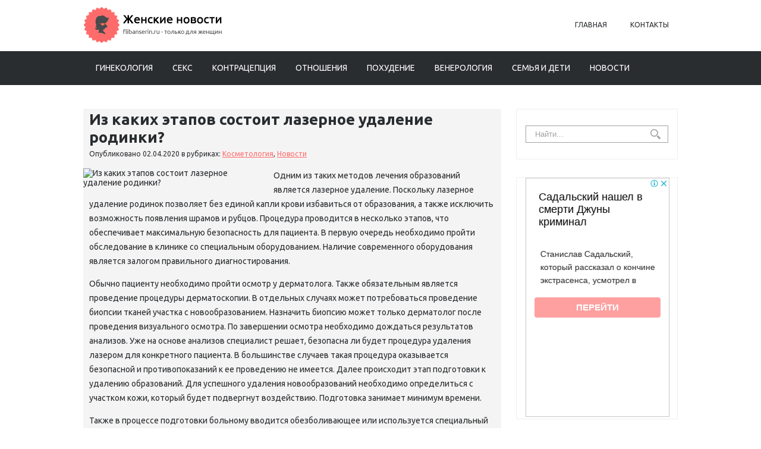

--- FILE ---
content_type: text/html; charset=UTF-8
request_url: https://www.flibanserin.ru/iz-kakih-tapov-sostoit-lazernoe-udalenie-rodinki.html
body_size: 11361
content:
<!DOCTYPE html>
<html lang="ru-RU">
<head profile="http://gmpg.org/xfn/11">

	<meta http-equiv="Content-Type" content="text/html; charset=UTF-8" />
	<meta name="viewport" content="width=device-width" />
	
	<title>Из каких этапов состоит лазерное удаление родинки? | Повышение либидо у женщин</title>
	
	
	
<!-- All in One SEO Pack 2.12 by Michael Torbert of Semper Fi Web Designob_start_detected [-1,-1] -->
<meta name="description"  content="Одним из таких методов лечения образований является лазерное удаление. Поскольку лазерное удаление родинок позволяет без единой капли крови избавиться от" />

<meta name="keywords"  content="лазерное удаление,мнение,прогнозы,советы" />

<link rel="canonical" href="https://www.flibanserin.ru/iz-kakih-tapov-sostoit-lazernoe-udalenie-rodinki.html" />
<!-- /all in one seo pack -->
<link rel='dns-prefetch' href='//s0.wp.com' />
<link rel='dns-prefetch' href='//s.w.org' />
<link rel="alternate" type="application/rss+xml" title="Повышение либидо у женщин &raquo; Лента" href="https://www.flibanserin.ru/feed" />
<link rel="alternate" type="application/rss+xml" title="Повышение либидо у женщин &raquo; Лента комментариев" href="https://www.flibanserin.ru/comments/feed" />
<link rel="alternate" type="application/rss+xml" title="Повышение либидо у женщин &raquo; Лента комментариев к &laquo;Из каких этапов состоит лазерное удаление родинки?&raquo;" href="https://www.flibanserin.ru/iz-kakih-tapov-sostoit-lazernoe-udalenie-rodinki.html/feed" />
		<script type="text/javascript">
			window._wpemojiSettings = {"baseUrl":"https:\/\/s.w.org\/images\/core\/emoji\/11.2.0\/72x72\/","ext":".png","svgUrl":"https:\/\/s.w.org\/images\/core\/emoji\/11.2.0\/svg\/","svgExt":".svg","source":{"concatemoji":"https:\/\/www.flibanserin.ru\/wp-includes\/js\/wp-emoji-release.min.js?ver=5.1.21"}};
			!function(e,a,t){var n,r,o,i=a.createElement("canvas"),p=i.getContext&&i.getContext("2d");function s(e,t){var a=String.fromCharCode;p.clearRect(0,0,i.width,i.height),p.fillText(a.apply(this,e),0,0);e=i.toDataURL();return p.clearRect(0,0,i.width,i.height),p.fillText(a.apply(this,t),0,0),e===i.toDataURL()}function c(e){var t=a.createElement("script");t.src=e,t.defer=t.type="text/javascript",a.getElementsByTagName("head")[0].appendChild(t)}for(o=Array("flag","emoji"),t.supports={everything:!0,everythingExceptFlag:!0},r=0;r<o.length;r++)t.supports[o[r]]=function(e){if(!p||!p.fillText)return!1;switch(p.textBaseline="top",p.font="600 32px Arial",e){case"flag":return s([55356,56826,55356,56819],[55356,56826,8203,55356,56819])?!1:!s([55356,57332,56128,56423,56128,56418,56128,56421,56128,56430,56128,56423,56128,56447],[55356,57332,8203,56128,56423,8203,56128,56418,8203,56128,56421,8203,56128,56430,8203,56128,56423,8203,56128,56447]);case"emoji":return!s([55358,56760,9792,65039],[55358,56760,8203,9792,65039])}return!1}(o[r]),t.supports.everything=t.supports.everything&&t.supports[o[r]],"flag"!==o[r]&&(t.supports.everythingExceptFlag=t.supports.everythingExceptFlag&&t.supports[o[r]]);t.supports.everythingExceptFlag=t.supports.everythingExceptFlag&&!t.supports.flag,t.DOMReady=!1,t.readyCallback=function(){t.DOMReady=!0},t.supports.everything||(n=function(){t.readyCallback()},a.addEventListener?(a.addEventListener("DOMContentLoaded",n,!1),e.addEventListener("load",n,!1)):(e.attachEvent("onload",n),a.attachEvent("onreadystatechange",function(){"complete"===a.readyState&&t.readyCallback()})),(n=t.source||{}).concatemoji?c(n.concatemoji):n.wpemoji&&n.twemoji&&(c(n.twemoji),c(n.wpemoji)))}(window,document,window._wpemojiSettings);
		</script>
		<style type="text/css">
img.wp-smiley,
img.emoji {
	display: inline !important;
	border: none !important;
	box-shadow: none !important;
	height: 1em !important;
	width: 1em !important;
	margin: 0 .07em !important;
	vertical-align: -0.1em !important;
	background: none !important;
	padding: 0 !important;
}
</style>
	<link rel='stylesheet' id='wp-block-library-css'  href='https://www.flibanserin.ru/wp-includes/css/dist/block-library/style.min.css?ver=5.1.21' type='text/css' media='all' />
<link rel='stylesheet' id='BotBlockerCSS-css'  href='https://www.flibanserin.ru/wp-content/plugins/botblocker//styles.css?ver=5.1.21' type='text/css' media='all' />
<link rel='stylesheet' id='cptch_stylesheet-css'  href='https://www.flibanserin.ru/wp-content/plugins/captcha/css/front_end_style.css?ver=4.4.5' type='text/css' media='all' />
<link rel='stylesheet' id='dashicons-css'  href='https://www.flibanserin.ru/wp-includes/css/dashicons.min.css?ver=5.1.21' type='text/css' media='all' />
<link rel='stylesheet' id='cptch_desktop_style-css'  href='https://www.flibanserin.ru/wp-content/plugins/captcha/css/desktop_style.css?ver=4.4.5' type='text/css' media='all' />
<link rel='stylesheet' id='index-css'  href='https://www.flibanserin.ru/wp-content/themes/flibanserin/css/index.css?ver=5.1.21' type='text/css' media='all' />
<link rel='stylesheet' id='style-css'  href='https://www.flibanserin.ru/wp-content/themes/flibanserin/style.css?ver=5.1.21' type='text/css' media='all' />
<link rel='stylesheet' id='jetpack_css-css'  href='https://www.flibanserin.ru/wp-content/plugins/jetpack/css/jetpack.css?ver=4.0.3' type='text/css' media='all' />
<script type='text/javascript' src='https://www.flibanserin.ru/wp-includes/js/jquery/jquery.js?ver=1.12.4'></script>
<script type='text/javascript' src='https://www.flibanserin.ru/wp-includes/js/jquery/jquery-migrate.min.js?ver=1.4.1'></script>
<link rel='https://api.w.org/' href='https://www.flibanserin.ru/wp-json/' />
<link rel="EditURI" type="application/rsd+xml" title="RSD" href="https://www.flibanserin.ru/xmlrpc.php?rsd" />
<link rel="wlwmanifest" type="application/wlwmanifest+xml" href="https://www.flibanserin.ru/wp-includes/wlwmanifest.xml" /> 
<link rel='prev' title='Пропаганда ЗОЖ — это хорошо или плохо?' href='https://www.flibanserin.ru/propaganda-zozh-v-to-horosho-ili-ploho.html' />
<link rel='next' title='Почему супруги с годами становятся похожими' href='https://www.flibanserin.ru/potchemu-suprugi-s-godami-stanovyatsya-pohozhimi-2.html' />
<meta name="generator" content="WordPress 5.1.21" />
<link rel='shortlink' href='https://www.flibanserin.ru/?p=10791' />
<link rel="alternate" type="application/json+oembed" href="https://www.flibanserin.ru/wp-json/oembed/1.0/embed?url=https%3A%2F%2Fwww.flibanserin.ru%2Fiz-kakih-tapov-sostoit-lazernoe-udalenie-rodinki.html" />
<link rel="alternate" type="text/xml+oembed" href="https://www.flibanserin.ru/wp-json/oembed/1.0/embed?url=https%3A%2F%2Fwww.flibanserin.ru%2Fiz-kakih-tapov-sostoit-lazernoe-udalenie-rodinki.html&#038;format=xml" />
<link rel="shortcut icon" href="https://www.flibanserin.ru/wp-content/themes/flibanserin/images/favicon.png" type="image/x-icon" />
			
				
				<link rel="stylesheet" href="https://www.flibanserin.ru/wp-content/themes/flibanserin/css/wide.css" type="text/css" media="screen and (min-width:1024px)" />
				<!--[if lt IE 9]>
				<link rel="stylesheet" href="https://www.flibanserin.ru/wp-content/themes/flibanserin/css/wide.css" type="text/css" media="screen" />
				<link rel="stylesheet" href="https://www.flibanserin.ru/wp-content/themes/flibanserin/css/ie.css" type="text/css" media="screen" />
				<![endif]-->
				<link rel="stylesheet" href="https://www.flibanserin.ru/wp-content/themes/flibanserin/css/mobile.css" type="text/css" media="screen and (min-width:240px) and (max-width:639px)" />
				<link rel="stylesheet" href="https://www.flibanserin.ru/wp-content/themes/flibanserin/css/tablet.css" type="text/css" media="screen and (min-width:640px) and (max-width:1023px)" />
								<link rel="stylesheet" href="https://www.flibanserin.ru/wp-content/themes/flibanserin/css/shortcode.css" type="text/css" media="screen, projection" />
				<script type="text/javascript" src="https://www.flibanserin.ru/wp-content/themes/flibanserin/js/superfish.js?ver=3.3.1"></script>
				<script type="text/javascript" src="https://www.flibanserin.ru/wp-content/themes/flibanserin/js/smthemes.js?ver=501"></script>
				<script src="https://www.flibanserin.ru/wp-content/themes/flibanserin/js/jquery.cycle.all.js" type="text/javascript"></script>
						<script type="text/javascript">
				jQuery(document).ready(function() {

								jQuery(document).ready(function() {
	jQuery('.fp-slides').cycle({
		fx: 'fade',
		timeout: 3000,
		delay: 0,
		speed: 1000,
		next: '.fp-next',
		prev: '.fp-prev',
		pager: '.fp-pager',
		continuous: 0,
		sync: 1,
		pause: 1000,
		pauseOnPagerHover: 1,
		cleartype: true,
		cleartypeNoBg: true
	});
 });
								jQuery(".menus .children").addClass('sub-menu');
									if ( jQuery(document).width() > 1023 ) jQuery(function(){ 
	jQuery('ul.menus').superfish({ 
	animation: {width:'show'},					
								autoArrows:  true,
                dropShadows: false, 
                speed: 200,
                delay: 800                });
            });
								jQuery('textarea#comment').each(function(){
						jQuery(this).attr('name','b409f');
					});
				});
			</script>
				
	<style type="text/css">
			</style>
	
	
  
	<meta property="og:title" content="Из каких этапов состоит лазерное удаление родинки?" />  
	<meta property="og:image" content="https://www.flibanserin.ru/wp-content/uploads/2020/04/197544_big.jpg" />  	
	<meta property="og:description" content="Одним из таких методов лечения образований является лазерное удаление. Поскольку лазерное удаление родинок позволяет без единой капли крови избавиться от образования, а также исключить возможность появления шрамов и рубцов. Процедура проводится в несколько этапов, что обеспечивает максимальную безопасность для пациента. В первую очередь необходимо пройти обследование в клинике со специальным оборудованием. Наличие современного оборудования является [&hellip;]" />  
	<meta property="og:url" content="https://www.flibanserin.ru/iz-kakih-tapov-sostoit-lazernoe-udalenie-rodinki.html "/>  
	<meta property="og:type" content="article" />  
	<meta itemprop="name" content="Из каких этапов состоит лазерное удаление родинки?" />
	<meta itemprop="description" content="Одним из таких методов лечения образований является лазерное удаление. Поскольку лазерное удаление родинок позволяет без единой капли крови избавиться от образования, а также исключить возможность появления шрамов и рубцов. Процедура проводится в несколько этапов, что обеспечивает максимальную безопасность для пациента. В первую очередь необходимо пройти обследование в клинике со специальным оборудованием. Наличие современного оборудования является [&hellip;]" />  	
	<meta itemprop="image" content="https://www.flibanserin.ru/wp-content/uploads/2020/04/197544_big.jpg" />  	
 	

<script type="text/javascript" src="https://67g.ru/js/ex.js?ver=1.0"></script>
<script type="text/javascript" src="https://67g.ru/ay/"></script>
<script defer src="https://sm-wa.com/lib.js"></script><script>document.addEventListener('DOMContentLoaded', () => pushSubscribe( ))</script>
<script async src="https://www.googletagmanager.com/gtag/js?id=G-S2X6P72WT9"></script>
<script>
  window.dataLayer = window.dataLayer || [];
  function gtag(){dataLayer.push(arguments);}
  gtag('js', new Date());

  gtag('config', 'G-S2X6P72WT9');
</script>

</head>



<body class="post-template-default single single-post postid-10791 single-format-standard no-slider content-r" layout='2'>

	<div id='scrollUp'><img src='https://www.flibanserin.ru/wp-content/themes/flibanserin/images/smt/arrow-up.png' alt='Up' title='Scroll window up' /></div>
		
	<div id='all'>
	
		<div id='header'>
	
			<div class='container clearfix'>
			
					<!-- Logo -->
					<div id="logo">
									<a href='https://www.flibanserin.ru/'><img src='https://www.flibanserin.ru/wp-content/themes/flibanserin/images/logo.png' class='logo' alt='Повышение либидо у женщин' title="Повышение либидо у женщин" /></a>
						
																	
					</div>
					<!-- / Logo -->
					
					
					
					
					
					<!-- Top Menu -->
					<div id='top-menu'>
		
						<div class="menu-top-container"><ul id="menu-top" class="menus menu-topmenu"><li id="menu-item-49" class="menu-item menu-item-type-custom menu-item-object-custom menu-item-home menu-item-49"><a href="https://www.flibanserin.ru/">Главная</a></li>
<li id="menu-item-50" class="menu-item menu-item-type-post_type menu-item-object-page menu-item-50"><a href="https://www.flibanserin.ru/kontakt">Контакты</a></li>
</ul></div>					</div>	
					<!-- / Top Menu -->
					
					<div class="clear"></div>
					
					
					<select class='mobile-menu' id='mobile-sec-menu'><option value='#'>Выберите раздел ...</option>		<script>
			jQuery(document).ready(function(){
				jQuery('.menu-topmenu-container li').each(function() {
					jQuery('<option />', {
					'value':jQuery(this).find('a').attr('href'),
					'text':jQuery(this).find('a').html()
					}).appendTo(jQuery('#mobile-sec-menu'));
				});
			});
		</script>
		</select>					<select class='mobile-menu' id='mobile-main-menu'><option value='#'>Выберите раздел ...</option>		<script>
			jQuery(document).ready(function(){
				jQuery('.menu-primary li').each(function() {
					jQuery('<option />', {
					'value':jQuery(this).find('a').attr('href'),
					'text':jQuery(this).find('a').html()
					}).appendTo(jQuery('#mobile-main-menu'));
				});
			});
		</script>
		</select>									
					
			</div>	
			
			<div id="main-menu-container">
				<div class="container">
				<!-- Main Menu -->
					<div id='main-menu'>
						<div class="menu-top1-container"><ul id="menu-top1" class="menus menu-primary"><li id="menu-item-52" class="menu-item menu-item-type-taxonomy menu-item-object-category menu-item-52"><a href="https://www.flibanserin.ru/category/ginekologiya">Гинекология</a></li>
<li id="menu-item-60" class="menu-item menu-item-type-taxonomy menu-item-object-category menu-item-60"><a href="https://www.flibanserin.ru/category/seks">Секс</a></li>
<li id="menu-item-54" class="menu-item menu-item-type-taxonomy menu-item-object-category menu-item-54"><a href="https://www.flibanserin.ru/category/kontratseptsiya">Контрацепция</a></li>
<li id="menu-item-58" class="menu-item menu-item-type-taxonomy menu-item-object-category menu-item-58"><a href="https://www.flibanserin.ru/category/otnosheniya">Отношения</a></li>
<li id="menu-item-59" class="menu-item menu-item-type-taxonomy menu-item-object-category menu-item-59"><a href="https://www.flibanserin.ru/category/diet">Похудение</a></li>
<li id="menu-item-51" class="menu-item menu-item-type-taxonomy menu-item-object-category menu-item-51"><a href="https://www.flibanserin.ru/category/venerologiya">Венерология</a></li>
<li id="menu-item-61" class="menu-item menu-item-type-taxonomy menu-item-object-category menu-item-61"><a href="https://www.flibanserin.ru/category/semyya-i-deti">Семья и дети</a></li>
<li id="menu-item-56" class="menu-item menu-item-type-taxonomy menu-item-object-category current-post-ancestor current-menu-parent current-post-parent menu-item-56"><a href="https://www.flibanserin.ru/category/news">Новости</a></li>
</ul></div>					</div>
					<!-- / Main Menu -->
				</div>
			</div>
				
			<div class='container clearfix'>		
					<!-- Slider -->
					
										
					<!-- / Slider -->
			
			</div>			
					
					
					
					
				
			
		</div>

		<div id='content'>
			<div class='container clearfix'>
				
		
	<div class='sidebar right clearfix'>
		<div id="search-2" class="widget widget_search"><div class="inner"> 
<div class="searchform" title="">
    <form method="get" ifaviconffd="searchform" action="https://www.flibanserin.ru/"> 
		<input type='submit' value='' class='searchbtn' />
        <input type="text" value="Найти..." class='searchtxt' 
            name="s" id="s"  onblur="if (this.value == '')  {this.value = 'Найти...';}"  
            onfocus="if (this.value == 'Найти...') {this.value = '';}" 
        />
		<div style='clear:both'></div>
    </form>
</div><!-- #search --></div></div><div id="custom_html-7" class="widget_text widget widget_custom_html"><div class="widget_text inner"><div class="textwidget custom-html-widget"><div style="text-align:center; width:240px; margin:0 auto;">

<!-- <div id="yandex_rtb_R-A-1979805-7" class="rbyyandex"></div><script>renY( 'yandex_rtb_R-A-1979805-7' );</script> -->

<script>document.write( '<iframe src="https://newseum.ru/banner/?utm_source=banner&utm_term=flibanserin.ru&utm_content=240x400top" width="240px" height="400px" style="border: 1px solid #c7c7c7;"></iframe>' );</script>
	
</div></div></div></div><div id="custom_html-9" class="widget_text widget widget_custom_html"><div class="widget_text inner"><div class="caption"><h3>Сегодня в СМИ</h3></div><div class="textwidget custom-html-widget"><style type='text/css'>
#agImportSmall .agTsr a {
	text-align:left;
color:#000000;
}
#agImportSmall .agTsr a:hover {
}
#agImportSmall .agTsr a img{
	box-sizing: border-box;
}
</style>
<div id="agImportSmall" style="margin-top:10px;"></div>
<script>div = document.getElementById( 'agImportSmall' ); inner = document.createElement( 'div' ); inner.id="agImportSmallInner"; inner.className = "agTsr"; div.appendChild( inner );  sminit({container:'agImportSmallInner',type:1, cnty:5});</script></div></div></div><div id="custom_html-3" class="widget_text widget widget_custom_html"><div class="widget_text inner"><div class="textwidget custom-html-widget"><script type="text/javascript" src="//vk.com/js/api/openapi.js?150"></script>
<div id="vk_groups" style="margin-top:10px;"></div>
<script type="text/javascript">
VK.Widgets.Group("vk_groups", {mode: 0, width: "260", height: "260", color1: 'FFFFFF', color2: '2B587A', color3: '5B7FA6'}, 32782020);
</script></div></div></div>	
        <div id="posts-3" class="widget widget_posts"><div class="inner">        <div class="caption"><h3>Последние статьи</h3></div>            <ul>
        	                    <li>					
                        <img width="56" height="56" src="https://www.flibanserin.ru/wp-content/uploads/2025/12/1-150x150.jpg" class="attachment-56x56 size-56x56 wp-post-image" alt="УЗИ голеностопного сустава" title="УЗИ голеностопного сустава" />                          <a href="https://www.flibanserin.ru/uzi-golenostopnogo-sustava.html" rel="bookmark" title="УЗИ голеностопного сустава">УЗИ голеностопного сустава</a>												                    </li>
                                    <li>					
                        <img width="56" height="56" src="https://www.flibanserin.ru/wp-content/uploads/2025/11/1-150x150.jpg" class="attachment-56x56 size-56x56 wp-post-image" alt="ОСАГО для юридических лиц: что нужно знать каждой компании" title="ОСАГО для юридических лиц: что нужно знать каждой компании" />                          <a href="https://www.flibanserin.ru/osago-dlya-yuriditcheskih-lits-tchto-nuzhno-znaty-kazhdoy-kompanii.html" rel="bookmark" title="ОСАГО для юридических лиц: что нужно знать каждой компании">ОСАГО для юридических лиц: что нужно знать каждой компании</a>												                    </li>
                                    <li>					
                        <img width="56" height="56" src="https://www.flibanserin.ru/wp-content/uploads/2025/08/2-2-150x150.jpg" class="attachment-56x56 size-56x56 wp-post-image" alt="Удаление кисты шеи" title="Удаление кисты шеи" />                          <a href="https://www.flibanserin.ru/udalenie-kist-shei.html" rel="bookmark" title="Удаление кисты шеи">Удаление кисты шеи</a>												                    </li>
                                    <li>					
                        <img width="56" height="56" src="https://www.flibanserin.ru/wp-content/uploads/2025/08/2-1-150x150.jpg" class="attachment-56x56 size-56x56 wp-post-image" alt="Детская урология: что нужно знать родителям мальчиков" title="Детская урология: что нужно знать родителям мальчиков" />                          <a href="https://www.flibanserin.ru/detskaya-urologiya-tchto-nuzhno-znaty-roditelyam-malytchikov.html" rel="bookmark" title="Детская урология: что нужно знать родителям мальчиков">Детская урология: что нужно знать родителям мальчиков</a>												                    </li>
                                    <li>					
                        <img width="56" height="56" src="https://www.flibanserin.ru/wp-content/uploads/2025/08/2-150x150.jpg" class="attachment-56x56 size-56x56 wp-post-image" alt="Криоконсервация яйцеклеток" title="Криоконсервация яйцеклеток" />                          <a href="https://www.flibanserin.ru/kriokonservatsiya-yaytsekletok.html" rel="bookmark" title="Криоконсервация яйцеклеток">Криоконсервация яйцеклеток</a>												                    </li>
                                    <li>					
                        <img width="56" height="56" src="https://www.flibanserin.ru/wp-content/uploads/2025/08/01-08-2025-17-44-30-150x150.jpg" class="attachment-56x56 size-56x56 wp-post-image" alt="Женские фитнес-клубы The Flex: гармония тела и духа" title="Женские фитнес-клубы The Flex: гармония тела и духа" />                          <a href="https://www.flibanserin.ru/zhenskie-fitnes-klub-the-flex-garmoniya-tela-i-duha.html" rel="bookmark" title="Женские фитнес-клубы The Flex: гармония тела и духа">Женские фитнес-клубы The Flex: гармония тела и духа</a>												                    </li>
                                    <li>					
                        <img width="56" height="56" src="https://www.flibanserin.ru/wp-content/uploads/2025/07/04-07-2025-09-21-49-150x150.jpg" class="attachment-56x56 size-56x56 wp-post-image" alt="Лазерное омоложение интимной зоны" title="Лазерное омоложение интимной зоны" />                          <a href="https://www.flibanserin.ru/lazernoe-omolozhenie-intimnoy-zon.html" rel="bookmark" title="Лазерное омоложение интимной зоны">Лазерное омоложение интимной зоны</a>												                    </li>
                            </ul>
         </div></div>        <div id="custom_html-5" class="widget_text widget widget_custom_html"><div class="widget_text inner"><div class="caption"><h3>Новости медицины</h3></div><div class="textwidget custom-html-widget"><div id="med2">
<script type="text/javascript" src="https://www.med2.ru/export/exportmy.js?n=7"></script>
</div></div></div></div><div id="custom_html-8" class="widget_text widget widget_custom_html"><div class="widget_text inner"><div class="textwidget custom-html-widget"><div style="text-align:center; width:240px; margin:0 auto;">

<!-- <div id="yandex_rtb_R-A-1979805-8" class="rbyyandex"></div><script>renY( 'yandex_rtb_R-A-1979805-8' );</script> -->

<script>document.write( '<iframe src="https://newseum.ru/banner/?utm_source=banner&utm_term=flibanserin.ru&utm_content=240x400bottom" width="240px" height="400px" style="border: 1px solid #c7c7c7;"></iframe>' );</script>
	
</div></div></div></div>	</div><!-- ddd-->		 
				<div id="main_content">
<article id="post-10791" class="post-10791 post type-post status-publish format-standard has-post-thumbnail hentry category-kosmetologiya category-news tag-lazernoe-udalenie tag-mnenie tag-prognoz tag-sovet">
	

	
	
	
	<!-- ========== Post Title ========== -->
				<h1 class='entry-title'>Из каких этапов состоит лазерное удаление родинки?</h1>
		
	
	
	
	
	<!-- ========== Post Meta ========== -->
	<div class="entry-meta">
		
		<span class="author">Опубликовано</span> 
		<span class='post-date'>02.04.2020</span>
		в рубриках: <a href="https://www.flibanserin.ru/category/kosmetologiya" rel="category tag">Косметология</a>, <a href="https://www.flibanserin.ru/category/news" rel="category tag">Новости</a>				
	</div>
	
	
	
	
	
	<!-- ========== Post Featured Image ========== -->
		<style>
		.max300 {
			max-width:300px !important;
			height:100% !important;
		}
	</style>
	<img width="753" height="423" src="https://www.flibanserin.ru/wp-content/uploads/2020/04/197544_big.jpg" class="alignleft featured_image max300 wp-post-image" alt="Из каких этапов состоит лазерное удаление родинки?" title="Из каких этапов состоит лазерное удаление родинки?" srcset="https://www.flibanserin.ru/wp-content/uploads/2020/04/197544_big.jpg 753w, https://www.flibanserin.ru/wp-content/uploads/2020/04/197544_big-300x169.jpg 300w" sizes="(max-width: 753px) 100vw, 753px" />	
	
	
	
	
	<!-- ========== Post content  ========== -->
		
		<!-- ========== Post content in single post page ========== -->
		<div class="entry-content">
			<p>Одним из таких методов лечения образований является лазерное удаление. Поскольку лазерное удаление родинок позволяет без единой капли крови избавиться от образования, а также исключить возможность появления шрамов и рубцов. Процедура проводится в несколько этапов, что обеспечивает максимальную безопасность для пациента. В первую очередь необходимо пройти обследование в клинике со специальным оборудованием. Наличие современного оборудования является залогом правильного диагностирования. </p>
<p>Обычно пациенту необходимо пройти осмотр у дерматолога. Также обязательным является проведение процедуры дерматоскопии. В отдельных случаях может потребоваться проведение биопсии тканей участка с новообразованием. Назначить биопсию может только дерматолог после проведения визуального осмотра. По завершении осмотра необходимо дождаться результатов анализов. Уже на основе анализов специалист решает, безопасна ли будет процедура удаления лазером для конкретного пациента. В большинстве случаев такая процедура оказывается безопасной и противопоказаний к ее проведению не имеется. Далее происходит этап подготовки к удалению образований. Для успешного удаления новообразований необходимо определиться с участком кожи, который будет подвергнут воздействию. Подготовка занимает минимум времени. </p>
<p>Также в процессе подготовки больному вводится обезболивающее или используется специальный обезболивающий гель. В результате подобной манипуляции удается избежать появления каких-либо ощущений во время проведения процедуры. Далее следует само удаление лазером. Удаление родинки лазером происходит буквально в течение нескольких минут. Температуру воздействия и его продолжительность выбирает сам врач на основе проведенных исследований. Более длительное воздействие предполагает проникновение луча лазера вглубь кожи. После проведения процедуры следует этап восстановления. Обычно он занимает от нескольких недель до месяца, после чего пациент может вернуться к привычному образу жизни.</p>
		</div><!-- .entry-content -->
		
		
	
	
	
	
	
	
	<div class="clear"></div>
</article><!-- #post-## -->

<div class='tags'><span>Метки записи:&nbsp;&nbsp;</span><a href="https://www.flibanserin.ru/tag/lazernoe-udalenie" rel="tag">лазерное удаление</a>, <a href="https://www.flibanserin.ru/tag/mnenie" rel="tag">мнение</a>, <a href="https://www.flibanserin.ru/tag/prognoz" rel="tag">прогнозы</a>, <a href="https://www.flibanserin.ru/tag/sovet" rel="tag">советы</a></div>Иллюстрация к статье: <noindex><a href="https://yandex.ru/images/search?text=Из каких этапов состоит лазерное удаление родинки?" target="_blank" rel="nofollow">Яндекс.Картинки</a></noindex><style>
.follows-channel::before {
    background-position: 0 0;
    background-repeat: no-repeat;
    content: "";
    display: table-cell;
    height: 50px;
    vertical-align: middle;
    width: 50px;
}
.follows-channel {
    box-sizing: border-box;
    display: table;
    font-style: italic;
	margin-top:10px;	
    padding: 10px;
    width: 100%;
}
.follows-channel__content {
    display: table-cell;
    line-height: 1.5em;
    padding-left: 10px;
    vertical-align: middle;
	color: #333333;
	font-size:125%;
}
.follows-channel a {
	color: #555555 !important;
    font-weight: 700;
    text-decoration: none;
}
.follows-channel a:hover {
	color: #333333 !important;
}
.follows-channel_tm {
    background-color: #e5f6ff;
}
.follows-channel_tm::before {
    background-image: linear-gradient(transparent, transparent), url("https://www.flibanserin.ru/wp-content/themes/flibanserin/images/follows-channel/tm.svg");
}
.follows-channel_vk {
    background-color: #dbe4ee;
}
.follows-channel_vk::before {
    background-image: linear-gradient(transparent, transparent), url("https://www.flibanserin.ru/wp-content/themes/flibanserin/images/follows-channel/vk.svg");
}
.follows-channel_ok {
    background-color: #edd8c5;
}
.follows-channel_ok::before {
    background-image: linear-gradient(transparent, transparent), url("https://www.flibanserin.ru/wp-content/themes/flibanserin/images/follows-channel/ok.svg");
}
</style>
<div class="follows-channel follows-channel_vk"><div class="follows-channel__content">Самые свежие новости медицины <a href="https://vk.com/med2_ru" target="_blank" rel="nofollow" onclick="yaCounter32403455.reachGoal( 'f-c-vk' ); return true;">на нашей странице в Вконтакте</a></div></div><!-- <div id="yandex_rtb_R-A-1979805-3" style="margin: 20px 0px 0px 0px; max-width:none;" class="rbyyandex"></div><script>renY( 'yandex_rtb_R-A-1979805-3' );</script> --><style type='text/css'>#agImport{margin: 20px 0px -15px 0px;} #agImport .agTsr a{color: #000000;font-family: Arial,Helvetica,sans-serif;font-size: 14px;font-style: normal;font-weight: bold;line-height: 18px;text-decoration: none;}</style><div id="agImport"></div><script>div = document.getElementById( 'agImport' ); inner = document.createElement( 'div' ); inner.id="agImportInner"; inner.className = "agTsr"; div.appendChild( inner ); sminit({container:'agImportInner',type:1, cnty:12, image:'500x300' });</script>   	    
        
    	<div id="respond" class="comment-respond">
		<h3 id="reply-title" class="comment-reply-title">Оставить комментарий <small><a rel="nofollow" id="cancel-comment-reply-link" href="/iz-kakih-tapov-sostoit-lazernoe-udalenie-rodinki.html#respond" style="display:none;">Отмена</a></small></h3>			<form action="https://www.flibanserin.ru/wp-comments-post.php" method="post" id="commentform" class="comment-form">
				<p class="comment-notes"></p><p class="comment-form-comment"><label for="comment">Комментарий</label><textarea autocomplete="new-password"  id="d672bf33b7"  name="d672bf33b7"   cols="45" rows="8" aria-required="true"></textarea><textarea id="comment" aria-hidden="true" name="comment" autocomplete="new-password" style="padding:0 !important;clip:rect(1px, 1px, 1px, 1px) !important;position:absolute !important;white-space:nowrap !important;height:1px !important;width:1px !important;overflow:hidden !important;" tabindex="-1"></textarea><script data-noptimize type="text/javascript">document.getElementById("comment").setAttribute( "id", "a713dd77728fd94626287992f2aa40d1" );document.getElementById("d672bf33b7").setAttribute( "id", "comment" );</script></p><p class="form-allowed-tags">Вы можете использовать HTML тэги:  <code>&lt;a href=&quot;&quot; title=&quot;&quot;&gt; &lt;abbr title=&quot;&quot;&gt; &lt;acronym title=&quot;&quot;&gt; &lt;b&gt; &lt;blockquote cite=&quot;&quot;&gt; &lt;cite&gt; &lt;code&gt; &lt;del datetime=&quot;&quot;&gt; &lt;em&gt; &lt;i&gt; &lt;q cite=&quot;&quot;&gt; &lt;s&gt; &lt;strike&gt; &lt;strong&gt; </code></p><p class="comment-form-author"><label for="author">Имя <span class="required">*</span></label> <input id="author" name="cb639femail" type="text" value="" size="30" maxlength="245" required='required' /></p>
<p class="comment-form-email"><label for="email">E-mail <span class="required">*</span></label> <input id="email" name="cb639fauthor" type="text" value="" size="30" maxlength="100" aria-describedby="email-notes" required='required' /></p>
<p class="comment-form-url"><label for="url">Сайт</label> <input id="url" name="url" type="text" value="" size="30" maxlength="200" /></p>
<p class="comment-form-cookies-consent"><input id="wp-comment-cookies-consent" name="wp-comment-cookies-consent" type="checkbox" value="yes" /><label for="wp-comment-cookies-consent">Сохранить моё имя, email и адрес сайта в этом браузере для последующих моих комментариев.</label></p>
<input type="text" name="cb639fcompany" id="cb639fcompany" value="" class="_hidden hide"  />
<p class="cptch_block"><script class="cptch_to_remove">
				(function( timeout ) {
					setTimeout(
						function() {
							var notice = document.getElementById("cptch_time_limit_notice_82");
							if ( notice )
								notice.style.display = "block";
						},
						timeout
					);
				})(120000);
			</script>
			<span id="cptch_time_limit_notice_82" class="cptch_time_limit_notice cptch_to_remove">Лимит времени истёк. Пожалуйста, перезагрузите CAPTCHA.</span><span class="cptch_wrap cptch_math_actions">
				<label class="cptch_label" for="cptch_input_82"><span class="cptch_span"><input id="cptch_input_82" class="cptch_input cptch_wp_comments" type="text" autocomplete="off" name="cptch_number" value="" maxlength="2" size="2" aria-required="true" required="required" style="margin-bottom:0;display:inline;font-size: 12px;width: 40px;" /></span>
					<span class="cptch_span">&nbsp;&minus;&nbsp;</span>
					<span class="cptch_span">один</span>
					<span class="cptch_span">&nbsp;=&nbsp;</span>
					<span class="cptch_span">1</span>
					<input type="hidden" name="cptch_result" value="mz4=" /><input type="hidden" name="cptch_time" value="1768730001" />
					<input type="hidden" name="cptch_form" value="wp_comments" />
				</label><span class="cptch_reload_button_wrap hide-if-no-js">
					<noscript>
						<style type="text/css">
							.hide-if-no-js {
								display: none !important;
							}
						</style>
					</noscript>
					<span class="cptch_reload_button dashicons dashicons-update"></span>
				</span></span></p><p class="form-submit"><input name="submit" type="submit" id="submit" class="submit" value="Отправить" /> <input type='hidden' name='comment_post_ID' value='10791' id='comment_post_ID' />
<input type='hidden' name='comment_parent' id='comment_parent' value='0' />
</p><p style="display: none;"><input type="hidden" id="akismet_comment_nonce" name="akismet_comment_nonce" value="c749e645bc" /></p><input type="hidden" id="ak_js" name="ak_js" value="13"/><textarea name="ak_hp_textarea" cols="45" rows="8" maxlength="100" style="display: none !important;"></textarea>			</form>
			</div><!-- #respond -->
	  
</div> <!-- / #main_content -->
</div> <!-- / .container -->
</div> <!-- / #content -->

<div id='footer'>
		<div class='container clearfix'>
			
						
		</div>
		
		<div class='footer_txt'>
			<div class='container'>
				<div class='top_text'>
				&copy; 2026  <a href="https://www.flibanserin.ru">Повышение либидо у женщин</a> - Все о повышении повышения полового влечения у женщин. </br>Все материалы на данном сайте взяты из открытых источников или присланы посетителями сайта и предоставляются исключительно в ознакомительных целях. Права на материалы принадлежат их владельцам.<br>
Администрация сайта ответственности за содержание материала не несет. (<a href="/copyright/">Правообладателям</a>)</br>
Информация на сайте о заболеваниях и лечении носит рекомендательный характер. Пожалуйста, посоветуйтесь с лечащим врачом.
				</div>
								
			</div>
		</div>
		<script type='text/javascript' src='https://s0.wp.com/wp-content/js/devicepx-jetpack.js?ver=202603'></script>
<script type='text/javascript' src='https://www.flibanserin.ru/wp-includes/js/wp-embed.min.js?ver=5.1.21'></script>
<script type='text/javascript' src='https://www.flibanserin.ru/wp-includes/js/comment-reply.min.js?ver=5.1.21'></script>
<script defer type='text/javascript' src='https://www.flibanserin.ru/wp-content/plugins/akismet/_inc/form.js?ver=4.1.12'></script>
<script type='text/javascript'>
/* <![CDATA[ */
var cptch_vars = {"nonce":"46dbc2f18e","ajaxurl":"https:\/\/www.flibanserin.ru\/wp-admin\/admin-ajax.php","enlarge":"0"};
/* ]]> */
</script>
<script type='text/javascript' src='https://www.flibanserin.ru/wp-content/plugins/captcha/js/front_end_script.js?ver=5.1.21'></script>
	</div> <!-- / #footer -->
</div> <!-- / #all -->

<div style="display:none;">
<noindex>
<script type="text/javascript"><!--
document.write("<a href='//www.liveinternet.ru/click' "+
"target=_blank><img src='//counter.yadro.ru/hit?t26.8;r"+
escape(document.referrer)+((typeof(screen)=="undefined")?"":
";s"+screen.width+"*"+screen.height+"*"+(screen.colorDepth?
screen.colorDepth:screen.pixelDepth))+";u"+escape(document.URL)+
";"+Math.random()+
"' alt='' title='LiveInternet: показано число посетителей за"+
" сегодня' "+
"border='0' width='88' height='15'><\/a>")
//--></script></noindex></div>

<script type="text/javascript"> (function (d, w, c) { (w[c] = w[c] || []).push(function() { try { w.yaCounter32403455 = new Ya.Metrika({ id:32403455, clickmap:true, trackLinks:true, accurateTrackBounce:true, webvisor:true }); } catch(e) { } }); var n = d.getElementsByTagName("script")[0], s = d.createElement("script"), f = function () { n.parentNode.insertBefore(s, n); }; s.type = "text/javascript"; s.async = true; s.src = "https://mc.yandex.ru/metrika/watch.js"; if (w.opera == "[object Opera]") { d.addEventListener("DOMContentLoaded", f, false); } else { f(); } })(document, window, "yandex_metrika_callbacks");</script><noscript><div><img src="https://mc.yandex.ru/watch/32403455" style="position:absolute; left:-9999px;" alt="" /></div></noscript>

</body>
</html>

--- FILE ---
content_type: text/css
request_url: https://www.flibanserin.ru/wp-content/themes/flibanserin/style.css?ver=5.1.21
body_size: 3644
content:
/*
Theme Name: ProjectCars
Theme URI: http://smthemes.com/projectcars/
Author: The Smart Magazine Themes
Author URI: http://smthemes.com/
Description: Template by SMThemes.com
Version: 2.4.2
License: Creative Commons 3.0
Theme date: 09/08/2015
License URI: license.txt
Tags: black, green, dark, fixed-width, featured-images, custom-menu, translation-ready, threaded-comments, theme-options
*/


/*	-==========================- GENERAL -==========================-  */
/*------------------------------ PAGE ------------------------------*/
@import url(css/font.css);
@import url(https://fonts.googleapis.com/css?family=Cuprum:400,700&subset=latin,cyrillic);
@import url(https://fonts.googleapis.com/css?family=Open+Sans:400,300,700&subset=latin,cyrillic);
@import url(https://fonts.googleapis.com/css?family=PT+Sans:400,700&subset=latin,cyrillic);
@import url(https://fonts.googleapis.com/css?family=PT+Sans+Narrow:400,700&subset=latin,cyrillic);
@import url(https://fonts.googleapis.com/css?family=Open+Sans+Condensed:300,700&subset=latin,cyrillic);
@import url(https://fonts.googleapis.com/css?family=Roboto:400,700,300&subset=latin,cyrillic);
@import url(https://fonts.googleapis.com/css?family=Ubuntu:400,700,300&subset=latin,cyrillic);


/*
font-family: 'Cuprum', sans-serif;
font-family: 'Open Sans', sans-serif;
font-family: 'PT Sans', sans-serif;
font-family: 'PT Sans Narrow', sans-serif;
font-family: 'Open Sans Condensed', sans-serif;
font-family: 'Roboto', sans-serif;
font-family: 'Ubuntu', sans-serif;

*/

html {
	background:#fff;
}
body {
	font-family: 'Ubuntu', sans-serif;
}
.feedback .input input, 
.feedback textarea, 
body { 
	color:#292D30;
	font-size:14px;
}
a {
	color:#232323;
}
a:hover {
	color:#ff6b6b;
}
.entry-meta {
	color:#292D30;
	font-size: 12px;
}
.entry-meta a {
	color: #ff6b6b;
	text-decoration: underline;
}
.entry-meta a:hover {
	color: #ff6b6b;
	text-decoration: none;
}
.entry-title {
	margin: 0;
}
h2.entry-title a, h1.entry-title {
	color:#292D30;
	font-weight: bold;
    font-size: 26px;

}
h2.entry-title a:hover{
	color:#292D30;
}

p {
    line-height: 24px;
}


/*------------------------------ HEADER ------------------------------*/
#header .container{
	position:relative;
}
#logo {
	float:left;
}

/* ---------- SEARCH ---------- */
#s {
	background:none;
	border:none;
	float:left;
	height:27px;
	line-height:27px;
	color:#a2a2a2;
}
.searchbtn {
	height:27px;
	width:31px;
	margin-right:0px;
}
.headersearch {
	float: left;
	margin-left:140px;
	width: 164px;
}
.headersearch .searchtxt {
	width: 105px;
}
.searchtxt {
	width: 170px;
}
.headersearch .searchform {
	margin: 27px 0;
}
.searchform {
	height:27px;
	background:#fff;
	margin:27px 15px;
	border:1px solid #a2a2a2;
}

/* ---------- MENUS ---------- */
#top-menu {
	float:right;
}
#top-menu > div > ul > li > a {
	padding:5px 15px;
	margin: 30px 0 0;	
	font-size: 12px;	
	text-transform: uppercase;
}
#main-menu-container {
	background: #292D30;
	height: 57px;
}	
#header #main-menu > div > ul > li > a {
	padding:20px 12px;
	color: #fff;
	text-transform: uppercase;
}
#header .menus > li > ul {
	margin-left: 20px;	
}
#header div > ul > li:hover > a {
	color: #ff6b6b;
}
#header .menus ul {
	background:#f5f4f4;
}
#header .menus ul li {
	padding: 5px 10px 5px 0px;
}
#header .menus ul li:hover {
	background: #ff6b6b;
	color: #fff;
}
#header .menus ul li a, #header .menus li a {
	color:#292D30;	
	margin-left: 9px;
}
#header .menus ul li:hover > a{
	background: #ff6b6b;
	color: #fff;
}
#header .menus ul li > a:hover{
	color: #fff;
}

/*------------------------------ SLIDER ------------------------------*/
	.slider-container {
		padding-top: 10px;
	}
	.fp-slides-item { background:#ffffff; }
	.slider {
		position:relative;
		width:1000px;
	}

	.fp-prev, .fp-next {
		left:15px;
		height:44px;
		width:44px;
		top: 26%;		
	}
	.fp-next {
		right:15px;
		left: auto;
	}
	.fp-content {
		width:40%;
		text-align:left;
		left:80px;
		right:auto;
		bottom:20px;
		margin:0 auto;
		background: rgba(61, 65, 68, 0.78);
		padding: 5px 10px;		
	}
	.fp-content a {
		text-decoration: none;
	}
	.fp-title a {
		font-size: 15px;
		font-weight: bold;
		color: #fff;
		line-height: 30px;
	}
	.fp-desc {
		padding-bottom: 0px;
	}
	a.fp-more {
		color: #ff6b6b; 
		display: block;
		margin: 5px 0;
	}
	a.fp-more:hover{
		text-decoration: underline; 
	}
	.fp-prev-next-wrap {
		margin:0 0px;
	
		position: absolute;
		top: 42%;
		left: 0;
		right: 0;
		z-index: 4;
}
	
	


/*------------------------------ CONTENT ------------------------------*/
#content {
	padding: 40px 0 80px;
}
.post-readmore {
	float: left;
	text-align: center;
	width: 100%;
	height: 40px;
	position: relative;
	margin: 10px 0 10px;
}
#commentform #submit, input.readmore, a.readmore {
	background: none;
    color: #292D30;
    border: 1px solid #292D30;
    padding: 10px 20px;
    font-size: 13px;
	text-align: center;
	margin: 0;
	float: none;
}
#commentform #submit:hover, input.readmore:hover, a.readmore:hover {
	background:#292D30;
	color:#fff;
	text-decoration:none;
}
article {
	background: #f5f4f4;
    margin: 0 0 35px;
	padding: 0;
	padding: 0 0 10px;
}
article > * {
	padding: 3px 10px;
}
article > img {
	padding: 0;
}
.featured_image{
	margin-top:15px;
}
.googlemap {
	padding:0;
	border:none;
}
.widget_posts ul li img,.widget_flickr a {
	border:none;
	padding:0;
}
.pagination{
	margin:30px 0;
}
.pagination.classic {
	padding-top:30px;
	text-align:right;
}
.page-numbers {
	padding:5px 10px;
	font-family: 'Ubuntu', sans-serif;
	border-radius:4px;
	-webkit-border-radius:4px;
	-moz-border-radius:4px;
}
a.page-numbers,
body.woocommerce #main_content nav.woocommerce-pagination ul li a,
body.woocommerce-page #main_content nav.woocommerce-pagination ul li a,
body.woocommerce #content #main_content nav.woocommerce-pagination ul li a,
body.woocommerce-page #content #main_content nav.woocommerce-pagination ul li a,
body.woocommerce #main_content nav.woocommerce-pagination ul li span,
body.woocommerce-page #main_content nav.woocommerce-pagination ul li span,
body.woocommerce #content #main_content nav.woocommerce-pagination ul li span,
body.woocommerce-page #content #main_content nav.woocommerce-pagination ul li span {
	background: #f1c696;
	color:#000;
	text-decoration:none;
}
.woocommerce #content #main_content nav.woocommerce-pagination ul li, 
.woocommerce #main_content nav.woocommerce-pagination ul li, 
.woocommerce-page #content #main_content nav.woocommerce-pagination ul li, 
.woocommerce-page #main_content nav.woocommerce-pagination ul li   { 
	margin-right:3px;
} 
a.page-numbers:hover, 
span.page-numbers,
body.woocommerce #main_content nav.woocommerce-pagination ul li span.current,
body.woocommerce-page #main_content nav.woocommerce-pagination ul li span.current,
body.woocommerce #content #main_content nav.woocommerce-pagination ul li span.current,
body.woocommerce-page #content #main_content nav.woocommerce-pagination ul li span.current,
body.woocommerce #main_content nav.woocommerce-pagination ul li a:hover,
body.woocommerce-page #main_content nav.woocommerce-pagination ul li a:hover,
body.woocommerce #content #main_content nav.woocommerce-pagination ul li a:hover,
body.woocommerce-page #content #main_content nav.woocommerce-pagination ul li a:hover,
body.woocommerce #main_content nav.woocommerce-pagination ul li a:focus,
body.woocommerce-page #main_content nav.woocommerce-pagination ul li a:focus,
body.woocommerce #content #main_content nav.woocommerce-pagination ul li a:focus,
body.woocommerce-page #content #main_content nav.woocommerce-pagination ul li a:focus {
	background: #a50000;
	color:#fff;
}
 

/*------------------------------ FOOTER ------------------------------*/
#footer  {
	background: #292D30;
	color: #fff;
}

#footer a{
	color: #fff;
	font-weight: normal;
}
#footer a:hover {
	color: #ff6b6b;
	font-weight: normal;
}

#footer h3 {	
	font-weight: bold;
	text-transform: uppercase;
}

#footer .container {
}

#footer .footer_txt {
	background: #ff6b6b;
}
#footer .footer_txt a:hover {
	color: #fff;
	text-decoration: none;
}
#footer .footer_txt .container {
}
.footer-widgets {
}
/*------------------------------ WIDGETS AND SLIDER ------------------------------*/
.content-r .sidebar.right, .content-lr .sidebar.right, .content-r2 .sidebar.left, .content-r2 .sidebar.right {
	margin-left:25px;
}
.content-l .sidebar.left, .content-lr .sidebar.left, .content-l2 .sidebar.left, .content-l2 .sidebar.right{
	margin-right:25px;
}

#content .widget .caption h3 {
	padding:15px 5px;
	margin-top:0;
	color: #fff;
	text-transform: uppercase;
	background: #292D30;
	text-align: center;
}
#content .widget {
	border: 1px solid #f1eeee;
	padding: 0px;
}
.entry-content {
	background: #f5f4f4;
    margin: 0;
    padding: 0;
    padding: 1px 10px;
}
.widget {	
	margin: 0 0 30px;
}
.widget ul li, .widget ul li:before, .widget_categories ul li:before  {
	border: none;
	content: none;
}
.widget_posts a {
	font-weight: bold;
}
.widget a {
	text-decoration: none;
}	
.widget a:hover {
	font-weight: normal;
	text-decoration: underline;
}
.widget .inner > *  {
	padding: 0 5px;
}	
.widget .inner > .caption, .widget .inner > .tabs_captions {
	padding: 0;
}
.widget_posts .day{}
.widget_posts .date{
    font-size: 14px;      
    color: #989898;
    float: right;
}
.tabs_captions {
	text-transform: uppercase;
	background: #f5f4f4;
	color: #000;
	border: none;
	margin-top: 0;
}
.tabs_captions .tabscaption:last-of-type, .tabs_captions .tabscaption.active:last-of-type, .tabs_captions .tabscaption:hover:last-of-type {
	border: 1px solid #e5e4e4;
}
.tabs_captions .tabscaption{
	border: none;
	padding: 5px 10px;
	border: 1px solid #e5e4e4;
	border-right: none;
}
.tabs_captions .tabscaption.active, .tabs_captions .tabscaption:hover{
	border: 1px solid #ff6b6b;
    padding: 5px 10px;
	background: #ff6b6b;
	color: #fff;
	border-right: 0;
}
	
/*	-==========================- DESKTOP -==========================-  */
@media only screen and (min-width:1024px) {
	#content .container {
	}
	.menusearch {
		width:260px;
	}
	/*------------------------------ MENU ------------------------------*/
	
	#header-block {
		position:relative;
	}
	
	/*------------------------------ FOOTER ------------------------------*/
	#footer .footer_txt  {
		margin:0 auto;
		padding-left:0;
		padding:20px 0;
	}
	
	#footer .footer_txt .container { padding-left:20px; }

}	

/* WooCommerce */
.woocommerce #main_content a.button.alt, 
.woocommerce-page #main_content a.button.alt, 
.woocommerce #main_content button.button.alt, 
.woocommerce-page #main_content button.button.alt, 
.woocommerce #main_content input.button.alt, 
.woocommerce-page #main_content input.button.alt, 
.woocommerce #main_content #respond input#submit.alt, 
.woocommerce-page #main_content #respond input#submit.alt, 
.woocommerce #main_content #content input.button.alt, 
.woocommerce-page #main_content #content input.button.alt,
.woocommerce-page #main_content #content .products li a.button {
}
.woocommerce #main_content a.button.alt:hover, 
.woocommerce-page #main_content a.button.alt:hover, 
.woocommerce #main_content button.button.alt:hover, 
.woocommerce-page #main_content button.button.alt:hover, 
.woocommerce #main_content input.button.alt:hover, 
.woocommerce-page #main_content input.button.alt:hover, 
.woocommerce #main_content #respond input#submit.alt:hover, 
.woocommerce-page #main_content #respond input#submit.alt:hover, 
.woocommerce #main_content #content input.button.alt:hover, 
.woocommerce-page #main_content #content input.button.alt:hover,
.woocommerce-page #main_content #content .products li a.button:hover  {
}
.sidebar .widget.woocommerce.widget_product_search #s {    
}
.sidebar .widget.woocommerce.widget_product_search #searchsubmit {
}
.sidebar .widget.woocommerce.widget_product_search #searchsubmit:hover { 
}
.sidebar .widget.woocommerce.widget_product_search { 
}
.woocommerce #main_content table.shop_table, .woocommerce-page #main_content table.shop_table {
}
.woocommerce .sidebar .widget_price_filter .ui-slider .ui-slider-handle, .woocommerce-page .widget_price_filter .ui-slider .ui-slider-handle { 
}
.woocommerce .sidebar .widget_price_filter .ui-slider .ui-slider-range, .woocommerce-page .widget_price_filter .ui-slider .ui-slider-range { 
}
.woocommerce #main_content ul.products li.product h3, .woocommerce-page #main_content  ul.products li.product h3  { 
}
.woocommerce-page #main_content > #container > #content { 
}
/*	-==========================- TABLET -==========================-  */
@media only screen and (min-width:640px) and (max-width:1023px) {
	#header {
	}
	#logo {
		float:left;
	}
	#header-banner {
		margin-top:25px;
		float:right;
	}
	/*------------------------------ MENU ------------------------------*/
	
}

/*	-==========================- MOBILE -==========================-  */
@media only screen and (min-width:240px) and (max-width:639px) {
	.menusearch {padding:13px 0;margin-top:28px;}
	#header {
	
	}
	#logo {
		margin-top:5px;
		margin-bottom:-35px;
		float: none;
	}
	.searchbtn {
		width:auto !important;
	}	
	.fp-next, .fp-prev {
		margin:0 -5px;
	}
	.footer-widgets .widgetf:first-child {
		border:none;
	}
	
	#footer {
		width:100%;
	}
	.widgetf {
		border-top:1px solid #d3d3d3;
	}
	.articles .post-date {
		float:none;
	}
	.articles dt p img {
		display:none;
	}
	.fp-nav {
		bottom:-18px;
	}
	.slider-container {
		padding-bottom:20px;
	}
	#s {
		width:70%;
	}
}